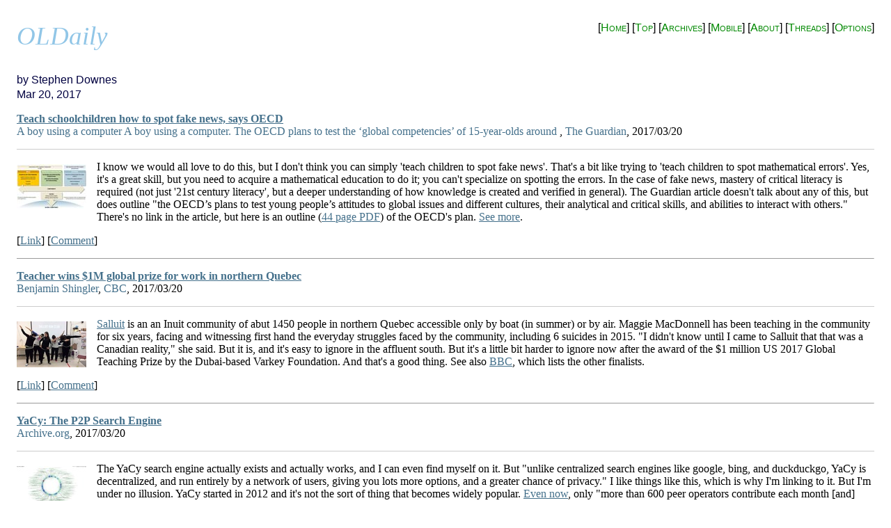

--- FILE ---
content_type: text/html
request_url: https://www.downes.ca/archive/17/03_20_news_OLDaily.htm
body_size: 4533
content:
<!DOCTYPE html PUBLIC "-//W3C//DTD XHTML 1.0 Transitional//EN" "DTD/xhtml1-transitional.dtd">
<html>
<head>
<title>OLDaily ~ by Stephen Downes</title>
<meta http-equiv="Content-Type" content="text/html; charset=utf-8" />
<STYLE TYPE="text/css">
  a {color:#44708B; }
</STYLE>

</head>

<div style="background: #ffffff; margin:1em;">
<p "style="font: 400 0.8em verdana, arial, sans-serif;">



  <!-- MAIN MENU: Top horizontal menu of the site.  Use class="here" to turn the current page tab on -->
 <p style="float:right;margin: 0; padding: 0; font: small-caps 100 12pt arial,sans-serif;">[<a  href="http://www.downes.ca/index.html" title="Introduction" style="text-decoration: none;color: #008800;">Home</a>] [<a  href="http://www.downes.ca/top_today.htm" title="Top Posts" style="text-decoration: none;color: #008800;">Top</a>] [<a  href="http://www.downes.ca/archives.htm" title="OLDaily Archives" style="text-decoration: none;color: #008800;">Archives</a>] [<a  href="http://oldaily.mofuse.mobi/" title="Mobile" style="text-decoration: none;color: #008800;">Mobile</a>] [<a  href="http://www.downes.ca/news/about_old.htm" title="About OLDaily" style="text-decoration: none;color: #008800;">About</a>] [<a  href="http://www.downes.ca/threads.htm" title="Threads"  style="text-decoration: none;color: #008800;">Threads</a>] [<a  href="http://www.downes.ca/options.htm" title="Login Options" style="text-decoration: none;color: #008800;">Options</a>]</p>

  </div>


<div style="background: #ffffff; margin:1em;">


<h2 style="font: italic 28pt/32pt Georgia,serif; color: #91c6e7;">OLDaily</h2>

<p style="font: 400 12pt/16pt Verdana,Arial, sans-serif;color:#000040;">by Stephen Downes<br/>
Mar 20, 2017</p>



<!-- Begin Post -->
<div>
<p>
<strong><a  href="http://www.downes.ca/post/66507/rd">Teach schoolchildren how to spot fake news, says OECD </a></strong><br />
<a  href="http://www.downes.ca/author/17156" style="text-decoration:none;">A boy using a computer A boy using a computer. The OECD plans to test the ‘global competencies’ of 15-year-olds around </a>, 
<a  href="http://www.downes.ca/feed/7204" style="text-decoration:none;">The Guardian</a>, 
 2017/03/20</p>
<hr size="1" color="#cccccc" style="margin:0px;padding:0px;"/>
<p><div class="image_icon" style="width: 100px; float:left; margin:5px 15px 5px 0px;">
		           <a  href="http://www.downes.ca/post/66507/rd"><img src="http://www.downes.ca/files/icons/post_66507.jpg" alt="Icon" width=100></a>
		           </div><p><p>I know we would all love to do this, but I don't think you can simply 'teach children to spot fake news'. That's a bit like trying to 'teach children to spot mathematical errors'. Yes, it's a great skill, but you need to acquire a mathematical education to do it; you can't specialize on spotting the errors. In the case of fake news, mastery of critical literacy is required (not just '21st century literacy', but a deeper understanding of how knowledge is created and verified in general). The Guardian article doesn't talk about any of this, but does outline "the OECD&rsquo;s plans to test young people&rsquo;s attitudes to global issues and different cultures, their analytical and critical skills, and abilities to interact with others." There's no link in the article, but here is an outline (<a  href="https://www.oecd.org/education/Global-competency-for-an-inclusive-world.pdf">44 page PDF</a>) of the OECD's plan. <a  href="http://afs.org/2017/03/09/new-test-to-assess-global-competence-of-teenagers-worldwide/">See more</a>.</p> </p>

<p>[<a  href="https://www.theguardian.com/media/2017/mar/18/teach-schoolchildren-spot-fake-news-says-oecd">Link</a>] [<a  href="http://www.downes.ca/post/66507">Comment</a>]</p>

</div><div><hr size="1"></div>
<!-- Begin Post -->
<div>
<p>
<strong><a  href="http://www.downes.ca/post/66506/rd">Teacher wins $1M global prize for work in northern Quebec</a></strong><br />
<a  href="http://www.downes.ca/author/17155" style="text-decoration:none;">Benjamin Shingler</a>, 
<a  href="http://www.downes.ca/feed/489" style="text-decoration:none;">CBC</a>, 
 2017/03/20</p>
<hr size="1" color="#cccccc" style="margin:0px;padding:0px;"/>
<p><div class="image_icon" style="width: 100px; float:left; margin:5px 15px 5px 0px;">
		           <a  href="http://www.downes.ca/post/66506/rd"><img src="http://www.downes.ca/files/icons/post_66506.jpg" alt="Icon" width=100></a>
		           </div><p><p><a  href="https://www.google.ca/maps/place/Salluit,+QC/@62.1963057,-75.6563035,6395m/data=!3m1!1e3!4m5!3m4!1s0x4dc5e09ad41be5cb:0x7979107c6c31dfbe!8m2!3d62.1450667!4d-75.5683447">Salluit</a>&nbsp;is an an Inuit&nbsp;community of abut 1450 people in northern Quebec accessible only by boat (in summer) or by air. Maggie MacDonnell has been teaching in the community for six years, facing and witnessing first hand the everyday struggles faced by the community, including 6 suicides in 2015. "I didn't know until I came to Salluit that that was a Canadian reality," she said. But it is, and it's easy to ignore in the affluent south. But it's a little bit harder to ignore now after the award of the $1 million US 2017 Global Teaching Prize by the Dubai-based Varkey Foundation. And that's a good thing. See also <a  href="http://www.bbc.com/news/education-39292000">BBC</a>, which lists the other finalists.</p> </p>

<p>[<a  href="http://www.cbc.ca/news/canada/montreal/world-best-teacher-quebec-salluit-maggie-macdonnell-1.4031806">Link</a>] [<a  href="http://www.downes.ca/post/66506">Comment</a>]</p>

</div><div><hr size="1"></div>
<!-- Begin Post -->
<div>
<p>
<strong><a  href="http://www.downes.ca/post/66505/rd">YaCy: The P2P Search Engine </a></strong><br />

<a  href="http://www.downes.ca/feed/7339" style="text-decoration:none;">Archive.org</a>, 
 2017/03/20</p>
<hr size="1" color="#cccccc" style="margin:0px;padding:0px;"/>
<p><div class="image_icon" style="width: 100px; float:left; margin:5px 15px 5px 0px;">
		           <a  href="http://www.downes.ca/post/66505/rd"><img src="http://www.downes.ca/files/icons/post_66505.jpg" alt="Icon" width=100></a>
		           </div><p><p>The YaCy search engine actually exists and actually works, and I can even find myself on it. But "unlike centralized search engines like google, bing, and duckduckgo, YaCy is decentralized, and run entirely by a network of users, giving you lots more options, and a greater chance of privacy." I like things like this, which is why I'm linking to it. But I'm under no illusion. YaCy started in 2012 and it's not the sort of thing that becomes widely popular. <a  href="http://yacy.net/en/index.html">Even now</a>, only "more than 600 peer operators contribute each month [and] about 130,000 search queries are performed with this network each day." <a  href="http://search.yacy.net/">Here it is</a>. Read about it <a  href="http://yacy.net/en/Searchportal.html">here</a>.</p> </p>

<p>[<a  href="https://archive.org/details/n-o-d-e_Yacy">Link</a>] [<a  href="http://www.downes.ca/post/66505">Comment</a>]</p>

</div><div><hr size="1"></div>
<!-- Begin Post -->
<div>
<p>
<strong><a  href="http://www.downes.ca/post/66504/rd">Unpaywall</a></strong><br />
<a  href="http://www.downes.ca/author/17148" style="text-decoration:none;">Heather Piwowar</a>, 
<a  href="http://www.downes.ca/feed/7338" style="text-decoration:none;">Impactstory</a>, 
 2017/03/20</p>
<hr size="1" color="#cccccc" style="margin:0px;padding:0px;"/>
<p><div class="image_icon" style="width: 100px; float:left; margin:5px 15px 5px 0px;">
		           <a  href="http://www.downes.ca/post/66504/rd"><img src="http://www.downes.ca/files/icons/post_66504.jpg" alt="Icon" width=100></a>
		           </div><p><p>Are you or your students trying to get work done but get stuck at a paywall? I know it happens to me often enough. That's why some developers have created Unpaywall - it points you to open access versions of the paper the publisher is trying to charge you money for. Now I can't vouch for how well it works - the Firefox extension is still in the review process. But I like the idea a lot. As Heather Piwowar writes, "We want everyone in the world to have a 'read it free button next to the &ldquo;pay us money&rdquo; button on research articles, powered by open access in repositories worldwide."</p> </p>

<p>[<a  href="http://unpaywall.org/">Link</a>] [<a  href="http://www.downes.ca/post/66504">Comment</a>]</p>

</div><div><hr size="1"></div>
<!-- Begin Post -->
<div>
<p>
<strong><a  href="http://www.downes.ca/post/66503/rd">Artificial Intelligence and Law :  A Six Part Primer </a></strong><br />
<a  href="http://www.downes.ca/author/17147" style="text-decoration:none;">Daniel Martin Katz</a>, 
<a  href="http://www.downes.ca/feed/7337" style="text-decoration:none;">Computational Legal Studies</a>, 
 2017/03/20</p>
<hr size="1" color="#cccccc" style="margin:0px;padding:0px;"/>
<p><div class="image_icon" style="width: 100px; float:left; margin:5px 15px 5px 0px;">
		           <a  href="http://www.downes.ca/post/66503/rd"><img src="http://www.downes.ca/files/icons/post_66503.jpg" alt="Icon" width=100></a>
		           </div><p><p>The 271 slides in this presentation might make you balk, but there are blank slides, and the rest of them move along at a brisk pace. It's a great introduction to the use of AI in law, and you will learn quite a bit AI itself in the process. It describes the impact of rules-based systems in law (50 slides or so) and then shifts to data-driven AI, which is the predominate method used today. This approach does not resonate with lawyers; "there is a borderline pathological numerophobia among lawyers, says slide 87. Despite that "quantitative legal prediction" is coming to law. Where is it doing? Machine Learning as a Service (MLaaS). Enterprise open source. The future is in how to assemble these systems for specific applications. Great presentation. Don't miss this.</p> </p>

<p>[<a  href="https://computationallegalstudies.com/2017/03/18/artificial-intelligence-law-%e2%80%a8a-six-part-primer-professor-daniel-martin-katz-updated-version-03-17-17/">Link</a>] [<a  href="http://www.downes.ca/post/66503">Comment</a>]</p>

</div><div><hr size="1"></div>
<!-- Begin Post -->
<div>
<p>
<strong><a  href="http://www.downes.ca/post/66502/rd">Rebuilding a national university after decades of war</a></strong><br />
<a  href="http://www.downes.ca/author/17146" style="text-decoration:none;">Ramadhan Rajab</a>, 
<a  href="http://www.downes.ca/feed/123" style="text-decoration:none;">University World News</a>, 
 2017/03/20</p>
<hr size="1" color="#cccccc" style="margin:0px;padding:0px;"/>
<p><div class="image_icon" style="width: 100px; float:left; margin:5px 15px 5px 0px;">
		           <a  href="http://www.downes.ca/post/66502/rd"><img src="http://www.downes.ca/files/icons/post_66502.jpg" alt="Icon" width=100></a>
		           </div><p><p>For more than a decade Somalia was a lesson in how a country functions without a government. In a word: poorly. I take it as the definitive refutation of libertarianism. Now that it is emerging from years of violence and chaos control of the&nbsp;<a  href="http://snu.edu.so/">Somali National University</a> is being handed over to the nascent government and facing challenges in everything from finding staff to enrolling qualified students. SNU has free tuition, but a sign of the recent lawlessness is the proliferation of private 'universities' who "cash in on the thirst for education.... Unless regulations are in place it will be hard to deal with this problem. If not checked, we will have too many graduates with no relevant skills."</p> </p>

<p>[<a  href="http://www.universityworldnews.com/article.php?story=20170317060139113">Link</a>] [<a  href="http://www.downes.ca/post/66502">Comment</a>]</p>

</div><div><hr size="1"></div>
		

<p  style="font: 400 0.8em verdana, arial, sans-serif;  line-height: 150%;">This newsletter is sent only at the request of subscribers. If you would like to unsubscribe,
<a  href="http://www.downes.ca/cgi-bin/login.cgi?action=Unsub&pid=PERSON&sid=SUBSCRIBER" style="color: #0fad0f; text-decoration: none;">Click here</a>.</p>




<p  style="font: 400 0.8em verdana, arial, sans-serif;  line-height: 150%;">Know a friend who might enjoy this newsletter? Feel free to forward OLDaily to your colleagues. If you received this issue from a friend and would like a free subscription of your own, 
you can join our mailing list. <a  href="http://www.downes.ca/cgi-bin/login.cgi?action=Register" style="color: #0fad0f; text-decoration: none;">Click here to subscribe</a>.</p>


			</div>
		</div>



	<div style="border-top: 1px solid #6cbcee;font: small-caps 100 8pt arial,sans-serif;margin-top:30px;">

		<p style="float:right;">Copyright 2017 Stephen Downes

		Contact: <a  href="mailto:stephen@downes.ca">stephen@downes.ca</a></p>


		<p>
This work is licensed under a

		<a  href="http://creativecommons.org/licenses/by-nc-sa/3.0/">Creative Commons License</a>.
		</p>
		
	</div>
			
</div>

</div>
</body>
</html>
